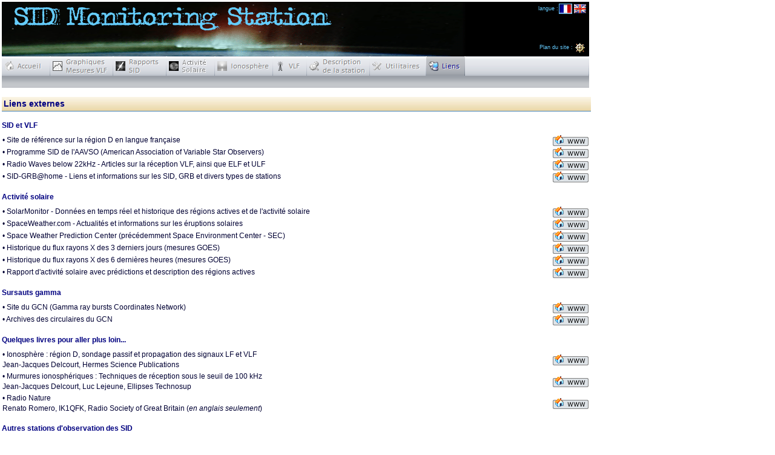

--- FILE ---
content_type: application/xhtml+xml
request_url: https://sidstation.loudet.org/links-fr.xhtml
body_size: 16746
content:
<?xml version="1.0" encoding="utf-8"?>
<?xml-stylesheet href="/css/sid.css" type="text/css"?>
<!DOCTYPE html PUBLIC "-//W3C//DTD XHTML+RDFa 1.0//EN"
"http://www.w3.org/MarkUp/DTD/xhtml-rdfa-1.dtd">
<html xmlns="http://www.w3.org/1999/xhtml" xml:lang="fr-FR">
<head>

<title>Liens</title><meta http-equiv="Cache-Control" content="max-age=300" /> 
<meta name="description" content="Station d\'observation des Perturbations Ionosphériques Soudaines (SID, Sudden Ionospheric Disturbances) créées par les éruptions solaires ou les bursts de rayons gamma par la surveillance du signal d\'un émetteur Très Basse Fréquence (VLF, Very Low Frequency) distant" />
<meta name="abstract" content="Observatoire de surveillance des Perturbations Ionosphériques Soudaines A118" />
<meta name="category" content="Science" />
<meta name="classification" content="Science, Ionosphère" /><meta name='robots' content='index, follow' />
<meta name='audience' content='all' />
<meta name='rating' content='general' />
<meta name='identifier-url' content='https://sidstation.loudet.org/' />
<meta name='author'         content='L. Loudet' />
<meta name='keywords' xml:lang='fr' content='station de surveillance des Perturbations Ionosphériques, Sudden Ionospheric Disturbances, SID, éruptions solaires, Ionosphère, ondes radio Très Basses Fréquences, VLF' /><link rel="apple-touch-icon-precomposed" sizes="180x180" href="/apple-touch-icon-180x180-precomposed.png"/>
<link rel="apple-touch-icon-precomposed" sizes="152x152" href="/apple-touch-icon-152x152-precomposed.png"/>
<link rel="apple-touch-icon-precomposed" sizes="144x144" href="/apple-touch-icon-144x144-precomposed.png"/>
<link rel="apple-touch-icon-precomposed" sizes="120x120" href="/apple-touch-icon-120x120-precomposed.png"/>
<link rel="apple-touch-icon-precomposed" sizes="114x114" href="/apple-touch-icon-114x114-precomposed.png"/>
<link rel="apple-touch-icon-precomposed" sizes="76x76" href="/apple-touch-icon-76x76-precomposed.png"/>
<link rel="apple-touch-icon-precomposed" sizes="72x72" href="/apple-touch-icon-72x72-precomposed.png"/>
<link rel="apple-touch-icon-precomposed" sizes="57x57" href="/apple-touch-icon-57x57-precomposed.png"/>
<link rel="apple-touch-icon" sizes="180x180" href="/apple-touch-icon-180x180.png"/>
<link rel="apple-touch-icon" sizes="152x152" href="/apple-touch-icon-152x152.png"/>
<link rel="apple-touch-icon" sizes="144x144" href="/apple-touch-icon-144x144.png"/>
<link rel="apple-touch-icon" sizes="120x120" href="/apple-touch-icon-120x120.png"/>
<link rel="apple-touch-icon" sizes="114x114" href="/apple-touch-icon-114x114.png"/>
<link rel="apple-touch-icon" sizes="76x76" href="/apple-touch-icon-76x76.png"/>
<link rel="apple-touch-icon" sizes="72x72" href="/apple-touch-icon-72x72.png"/>
<link rel="apple-touch-icon" sizes="60x60" href="/apple-touch-icon-60x60.png"/>
<link rel="apple-touch-icon" sizes="57x57" href="/apple-touch-icon-57x57.png"/>
<link rel="icon" type="image/png" href="/favicon-32x32.png" sizes="32x32"/>
<link rel="icon" type="image/png" href="/favicon-194x194.png" sizes="194x194"/>
<link rel="icon" type="image/png" href="/favicon-96x96.png" sizes="96x96"/>
<link rel="icon" type="image/png" href="/android-chrome-192x192.png" sizes="192x192"/>
<link rel="icon" type="image/png" href="/favicon-16x16.png" sizes="16x16"/>
<link rel="manifest" href="/manifest.json"/>
<meta name="msapplication-TileColor" content="#da532c"/>
<meta name="msapplication-TileImage" content="/mstile-144x144.png"/>
<meta name="theme-color" content="#ffffff"/><meta name="verify-v1" content="ZPFqiWwl7kVHihPySw/YkoDg6h2h3Krt4nxyx2ZcGp0=" /> <link rel="stylesheet" type="text/css" href="/css/sid.css" /><link rel='alternate' type='application/atom+xml' title='SID Monitoring Station Actualités (Atom format)' href='https://sidstation.loudet.org/feed/feed.php?feed=news&amp;format=atom&amp;lang=fr'/>
<link rel='alternate' type='application/rss+xml' title='SID Monitoring Station Actualités (RSS2 format)' href='https://sidstation.loudet.org/feed/feed.php?feed=news&amp;format=rss2&amp;lang=fr'/>
<link rel='alternate' type='application/atom+xml' title='SID Monitoring Station Mesures (Atom format)' href='https://sidstation.loudet.org/feed/feed.php?feed=graph&amp;format=atom&amp;lang=fr'/>
<link rel='alternate' type='application/rss+xml' title='SID Monitoring Station Mesures (RSS2 format)' href='https://sidstation.loudet.org/feed/feed.php?feed=graph&amp;format=rss2&amp;lang=fr'/><link rel='Start' title="Page d'accueil de la station de surveillance des Perturbations Ionosphériques A118" type='text/html' href='https://sidstation.loudet.org/home-fr.xhtml' /><link xml:lang='en' title="Links" type='text/html' rel='alternate' hreflang='en' href='https://sidstation.loudet.org/links-en.xhtml' /></head>

<body>

<div id='logo'><span id='lang'>langue :<a class='bouton-lang' href='/links-fr.xhtml'><img class='selected' src='/icones/lang-fr-on.png' width='20' height='15' alt='fr' title='fr'/></a><a class='bouton-lang' href='/links-en.xhtml'><img src='/icones/lang-en-off.png' width='20' height='15' alt='en' title='en'/></a></span><span id='sitemap'>Plan du site :<a class='bouton-sitemap' href='sitemap-fr.xhtml'><img src='/icones/sitemap.png' width='20' height='20' alt='Plan du site :' title='Plan du site :' /></a></span></div><div id='menu-area'><div id='menu'><ul id='nav-menu'><li id='bt-menu0-fr'><a href='home-fr.xhtml'>Accueil</a></li><li id='bt-menu1-fr'><a href='data-fr.xhtml'>Graphiques Mesures VLF Temps Réel</a></li><li id='bt-menu2-fr'><a href='reports-fr.xhtml'>Rapports</a></li><li id='bt-menu3-fr'><a href='solar-activity-fr.xhtml'>Activit� Solaire</a></li><li id='bt-menu4-fr'><a href='ionosphere-fr.xhtml'>Ionosph�re</a></li><li id='bt-menu5-fr'><a href='vlf-fr.xhtml'>VLF</a></li><li id='bt-menu6-fr'><a href='station-fr.xhtml'>Description de la station</a></li><li id='bt-menu7-fr'><a href='utilities-fr.xhtml'>Utilitaires</a></li><li id='bt-menu8-fr'><a href='links-fr.xhtml' class='selected'>Liens</a></li></ul><div id='menu-padding-left'><img src='/icones/menu/menu-background-left.png' alt='bg-menu-left'/></div><div id='menu-padding-right'><img src='/icones/menu/menu-background-right.png' alt='bg-menu-right'/></div></div><div id='submenu'></div></div>

<div class="document">

<!-- LIENS EXTERNES -->

<h1>Liens externes</h1><h2>SID et VLF</h2><table class='links-table'><tr><td class='links-item' >&#8226; Site de référence sur la région D en langue française</td><td class='links-image' ><a href='http://www.couched.be/'><img src='icones/icon_www.png' alt='http://www.couched.be/'/></a></td></tr><tr><td class='links-item' >&#8226; Programme SID de l'AAVSO (American Association of Variable Star Observers)</td><td class='links-image' ><a href='http://www.aavso.org/solar-sids'><img src='icones/icon_www.png' alt='http://www.aavso.org/solar-sids'/></a></td></tr><tr><td class='links-item' >&#8226; Radio Waves below 22kHz - Articles sur la réception VLF, ainsi que ELF et ULF</td><td class='links-image' ><a href='http://www.vlf.it'><img src='icones/icon_www.png' alt='http://www.vlf.it'/></a></td></tr><tr><td class='links-item' >&#8226; SID-GRB@home - Liens et informations sur les SID, GRB et divers types de stations</td><td class='links-image' ><a href='http://www.infiltec.com/SID-GRB@home/'><img src='icones/icon_www.png' alt='http://www.infiltec.com/SID-GRB@home/'/></a></td></tr></table><h2>Activité solaire</h2><table class='links-table'><tr><td class='links-item' >&#8226; SolarMonitor - Données en temps réel et historique des régions actives et de l'activité solaire</td><td class='links-image' ><a href='http://www.solarmonitor.org/'><img src='icones/icon_www.png' alt='http://www.solarmonitor.org/'/></a></td></tr><tr><td class='links-item' >&#8226; SpaceWeather.com - Actualités et informations sur les éruptions solaires</td><td class='links-image' ><a href='http://spaceweather.com/'><img src='icones/icon_www.png' alt='http://spaceweather.com/'/></a></td></tr><tr><td class='links-item' >&#8226; Space Weather Prediction Center (précédemment Space Environment Center - SEC)</td><td class='links-image' ><a href='http://www.swpc.noaa.gov/'><img src='icones/icon_www.png' alt='http://www.swpc.noaa.gov/'/></a></td></tr><tr><td class='links-item' >&#8226; Historique du flux rayons X des 3 derniers jours (mesures GOES)</td><td class='links-image' ><a href='http://services.swpc.noaa.gov/images/goes-xray-flux.gif'><img src='icones/icon_www.png' alt='http://services.swpc.noaa.gov/images/goes-xray-flux.gif'/></a></td></tr><tr><td class='links-item' >&#8226; Historique du flux rayons X des 6 dernières heures (mesures GOES)</td><td class='links-image' ><a href='http://services.swpc.noaa.gov/images/goes-xray-flux-6-hour.gif'><img src='icones/icon_www.png' alt='http://services.swpc.noaa.gov/images/goes-xray-flux-6-hour.gif'/></a></td></tr><tr><td class='links-item' >&#8226; Rapport d'activité solaire avec prédictions et description des régions actives</td><td class='links-image' ><a href='http://www.solen.info/solar/'><img src='icones/icon_www.png' alt='http://www.solen.info/solar/'/></a></td></tr></table><h2>Sursauts gamma</h2><table class='links-table'><tr><td class='links-item' >&#8226; Site du GCN (Gamma ray bursts Coordinates Network)</td><td class='links-image' ><a href='http://gcn.gsfc.nasa.gov/gcn/'><img src='icones/icon_www.png' alt='http://gcn.gsfc.nasa.gov/gcn/'/></a></td></tr><tr><td class='links-item' >&#8226; Archives des circulaires du GCN</td><td class='links-image' ><a href='http://gcn.gsfc.nasa.gov/gcn/gcn3_archive.html'><img src='icones/icon_www.png' alt='http://gcn.gsfc.nasa.gov/gcn/gcn3_archive.html'/></a></td></tr></table><h2>Quelques livres pour aller plus loin...</h2><table class='links-table'><tr><td class='links-item' >&#8226; Ionosphère : région D, sondage passif et propagation des signaux LF et VLF<br/>Jean-Jacques Delcourt, Hermes Science Publications </td><td class='links-image' ><a href='http://www.amazon.fr/dp/2746206560/'><img src='icones/icon_www.png' alt='http://www.amazon.fr/dp/2746206560/'/></a></td></tr><tr><td class='links-item' >&#8226; Murmures ionosphériques : Techniques de réception sous le seuil de 100 kHz<br/>Jean-Jacques Delcourt, Luc Lejeune, Ellipses Technosup</td><td class='links-image' ><a href='http://www.amazon.fr/dp/2729854223/'><img src='icones/icon_www.png' alt='http://www.amazon.fr/dp/2729854223/'/></a></td></tr><tr><td class='links-item' >&#8226; Radio Nature<br/>Renato Romero, IK1QFK, Radio Society of Great Britain (<i>en anglais seulement</i>)</td><td class='links-image' ><a href='http://www.rsgbshop.org/acatalog/Online_Catalogue_Technical_6.html#a34'><img src='icones/icon_www.png' alt='http://www.rsgbshop.org/acatalog/Online_Catalogue_Technical_6.html#a34'/></a></td></tr></table><h2>Autres stations d'observation des SID</h2><table class='links-table'><tr><td class='links-item' >&#8226; NCSIDO - Northern Colorado Sudden Ionospheric Disturbance Observatory (Colorado, USA)<br/>Description de la station et accès aux mesures en temps réel</td><td class='links-image' ><a href='http://xtrsystems.com/vlf/'><img src='icones/icon_www.png' alt='http://xtrsystems.com/vlf/'/></a></td></tr><tr><td class='links-item' >&#8226; Moore Observatory VLF Monitor (Kentucky, USA)<br/>Station de John Kielkopf, avec accès aux mesures de NAA 24kHz en temps réel</td><td class='links-image' ><a href='http://moondog.astro.louisville.edu/'><img src='icones/icon_www.png' alt='http://moondog.astro.louisville.edu/'/></a></td></tr><tr><td class='links-item' >&#8226; Kiel Longwave 
Monitor (Allemagne)<br/>Station de Peter Wilhelm Schnoor fournissant des un spectrogramme VLF large bande en temps réel</td><td class='links-image' ><a href='http://www.df3lp.de/'><img src='icones/icon_www.png' alt='http://www.df3lp.de/'/></a></td></tr><tr><td class='links-item' >&#8226; SID-GRB@home, station de David Saum surveillant NAA 24kHz</td><td class='links-image' ><a href='http://www.infiltec.com/SID-GRB@home/GrbSid.png'><img src='icones/icon_www.png' alt='http://www.infiltec.com/SID-GRB@home/GrbSid.png'/></a></td></tr><tr><td class='links-item' >&#8226; Station de Ernst D. Schmitter, Allemagne avec deux récepteurs VLF distants de 40km et un magnétomètre</td><td class='links-image' ><a href='http://www.electricterra.com/Ernst/'><img src='icones/icon_www.png' alt='http://www.electricterra.com/Ernst/'/></a></td></tr></table><br/><h1>Annuaires</h1><table class='links-table'><tr><td class='links-item' >&#8226; DMOZ - Open Directory Project (Anglais)</td><td class='links-image' ><a href='http://www.dmoz.org/Science/Earth_Sciences/Atmospheric_Physics/'><img src='icones/icon_www.png' alt='http://www.dmoz.org/Science/Earth_Sciences/Atmospheric_Physics/'/></a></td></tr><tr><td class='links-item' >&#8226; Annuaire Net-Liens</td><td class='links-image' ><a href='http://www.net-liens.com/Station-de-Surveillance-des-Perturbations-Ionospheriques-100-5,21787,1,998.html'><img src='icones/icon_www.png' alt='http://www.net-liens.com/Station-de-Surveillance-des-Perturbations-Ionospheriques-100-5,21787,1,998.html'/></a></td></tr></table><br/>
</div>

<table class="foot">
<tr>
  <td abbr="CC BY-NC-SA" style="width: 100px;">
    <span class='creative-commons-icon'>
      <a rel="license" href="http://creativecommons.org/licenses/by-nc-sa/3.0/deed.fr"><img alt="Licence Creative Commons" style="border-width:0; margin-bottom: 0px;" src="icones/cc-by-nc-sa-3.0-88x31.png" /></a>
    </span>
  </td>
  <td abbr="CC BY-NC-SA" style="width: 600px;">
    <span class='creative-commons-txt'>
      <span xmlns:dct="http://purl.org/dc/terms/" property="dct:title">SID Monitoring Station</span> de <a xmlns:cc="http://creativecommons.org/ns#" href="http://sidstation.loudet.org/email-fr.xhtml" property="cc:attributionName" rel="cc:attributionURL">Lionel LOUDET</a> est mis à disposition selon les termes de la<br/><a rel="license" href="http://creativecommons.org/licenses/by-nc-sa/3.0/deed.fr">licence Creative Commons Attribution - Pas d’Utilisation Commerciale - Partage dans les Mêmes Conditions 3.0 non transposé</a>.
    </span>
  </td>
  <td align="right">
<!--    <span class='mail-contact' >
      <a href="email-fr.xhtml">
        <img src='/icones/icon_email.png' width="59" height="18" alt='Contactez le webmaster' title='Contactez le webmaster'/></a></span><br/> -->
    <span class='disclaimer-icon'>
      <a href="disclaimer-fr.xhtml">
        <img src='/icones/icon_disclaimer.png' width="79" height="18" alt='Disclaimer' title='Disclaimer'/></a></span>

  </td>
</tr>
</table>

<!-- ====================================================== -->
<table class="foot">
<tr>
<td align="left" valign="top" abbr="date de mise à jour et mail du webmaster">
Dernière mise à jour : 28 Feb 2016</td>

<td align="right" valign="top" abbr="nombre total de visites">


</td>
</tr>
</table>   

<!-- ====================================================== -->
<table class="foot-icons">
  <tr>
    <td align="left" abbr="APACHE powered and PHP based">
      <a href="http://www.apache.org/"><img src="/icones/apache.png" width="88" height="31" alt="Apache Web Server" /></a>
	
      <span class='spacer'><img src='/icones/transparent.png' width="1" height="1" alt=''/></span>
      <a href="http://www.php.net/"><img src="/icones/php-power-white.png" width="88" height="31" alt="PHP" /></a>
      <br />  
      Apache/2.4.66 (Debian)    </td>
    <td align="right" valign="top" abbr="Syntax Validators">
      <a href="http://validator.w3.org/check?uri=referer"><img
        src="/icones/valid-xhtml-rdfa-blue.png"
        alt="Valid XHTML + RDFa" height="31" width="88" /></a>
  <!-- or uri=http://sidstation.loudet.org/links-fr.xhtml -->
      <span class='spacer'><img src='/icones/transparent.png' width="1" height="1" alt=''/></span>
<a href='http://jigsaw.w3.org/css-validator/validator?uri=http://sidstation.loudet.org/links-fr.xhtml'><img src='/icones/vcss-blue.png' alt='Valid CSS!' height='31' width='88'  /></a>      <span class='spacer'><img src='/icones/transparent.png' width="1" height="1" alt=''/></span>
    </td>
  </tr>
</table>

<div class='foot'>Page générée en 0.052 secondes.</div>
<!-- Google analytics tracking -->
<script type="text/javascript">
/* <![CDATA[ */
  var _gaq = _gaq || [];
  _gaq.push(['_setAccount', 'UA-509278-3']);
  _gaq.push(['_trackPageview']);

  (function() {
    var ga = document.createElement('script'); ga.type = 'text/javascript'; ga.async = true;
    ga.src = ('https:' == document.location.protocol ? 'https://ssl' : 'http://www') + '.google-analytics.com/ga.js';
    var s = document.getElementsByTagName('script')[0]; s.parentNode.insertBefore(ga, s);
  })();
/* ]]> */
</script>
</body>
</html>


--- FILE ---
content_type: text/css
request_url: https://sidstation.loudet.org/css/panel.css
body_size: 496
content:
/*
-------------------------------------------------------------------------------------
 SID - CSS for panel button
-------------------------------------------------------------------------------------

-------------------------------------------------------------------------------------
 $HeadURL$

 $LastChangedDate$
 $Revision$
 $LastChangedBy$
-------------------------------------------------------------------------------------
*/

.panel-head {
	width: 100%;
	margin: 6px 0 0 0;
    background: url('../icones/fdh25.jpg') repeat-x;
	border: solid #4682b4 1px;
	border-collapse: collapse;
}

.panel-head tr td {
	margin: 0;
	padding: 0;
  font-family: Lucida Grande, Lucida Sans, Arial, sans-serif;
	font-size: 14px;
	padding: 2px;
}

.panel-head tr td ul {
	margin: 0;
	padding: 0;
}

.panel-title {
  width: 100%;
  font-family: Lucida Grande, Lucida Sans, Arial, sans-serif;
  font-size: 14px;
  font-weight: bold;
  color: navy;
  background-color:inherit;
/*  border-bottom-width: thin;
  border-bottom-color: #4682b4;
  border-bottom-style: solid;
*/
}


.panel-icon {
	margin: 0;
	padding: 0;
	display: inline;
	overflow: hidden;
	height: 16px;
	list-style: none;
}


.panel-icon li {
	margin:  0 0 0 0;
	padding: 0;
	list-style: none;
	display: inline;

}

.panel-icon a {
	float: left !important;
	float /**/:none;
	padding: 16px 0 0 0;
	margin: 0;
	overflow: hidden;
	height: 0px !important;
	height /**/:16px; /* for IE5/Win only */
}

.panel-icon a:hover {
	background-position: 0 -16px;
}


.panel-icon a:active, .panel-icon a.bt-panel-icon-selected {
	background-position: 0 -32px;
}


.panel-icon a.selected:hover {
	background-position: 0 -48px;
}

.bt-panel-icon, .bt-panel-icon-selected {
	width: 16px;
	background: url(../icones/bt_panel.png) top left no-repeat;
}
	

.panel-content {
	width: 100%;
	margin: 0 0 0 0;
	padding:0 3px 0 3px;
	border: solid #4682b4 1px;
	border-collapse: collapse;
}



--- FILE ---
content_type: text/css
request_url: https://sidstation.loudet.org/css/graph.css
body_size: 1792
content:
/*
-------------------------------------------------------------------------------------
 SID - CSS for graph page
-------------------------------------------------------------------------------------

-------------------------------------------------------------------------------------
 $HeadURL$

 $LastChangedDate$
 $Revision$
 $LastChangedBy$
-------------------------------------------------------------------------------------
*/

.graph {
  margin: 0 0 0 0;
  padding: 6px 10px 10px 0px;
  width: 770px;
  font-family: Lucida Grande, Lucida Sans, Arial, sans-serif;
  font-size: 9pt;
  font-style: normal;
  text-align: left;
  color: #000033;
  background:  inherit; 
}

.graph img, .graph ul {
  vertical-align: middle;
}

.graph a:hover  {
  background: #FFFFE0;
  color: inherit;
}

.graph table {
  margin: 0;
  padding: 0;
  border-collapse: separate;
  font-size: 9pt;
  font-style: normal;
  text-align: left;
  color: #000033; 
  background-color: inherit;
}
 
.graph-controls tr td {
  padding-bottom: 6px;
  padding-top: 6px;
  border-style: none;
  text-align: left;
}

#current-date-cell {
  width: auto;
  text-align: right;
}



#graph-plot {
  text-align: center;
}



#solar-activity {
  margin-top: 150px;
  margin-right:0;
  margin-left: auto;
  padding: 0;
  border-collapse: collapse;
  font-size: 8pt;
  font-style: normal;
  text-align: left;
  color: #000033;
  background-color: inherit;
}

#solar-activity tr td {
  text-align: left;
}
.solaractivity-header-cell {
  margin: 0;
  padding: 0;
  color: #000033;
  background-color: inherit;
  text-align: right;
  border: none;
}     



#graph-logo-cell {
  margin: 0;
  padding: 0;
  font-size: 8pt;
  font-style: normal;
  text-align: right;
  color: gray;
  background: inherit;
  width: 150px;
  border: none;
}                            


/*---------------------------------------------------------------------------*/
/* Classes pour le popup de la légende du solar activity */

.graph-solaractivity-cell {
  margin: 0 0 0 0;
  padding: 0 0 0 0;
  width: auto;
  text-align: left;
  border: none;
}

.graph-solaractivity-cell a span {
  display: none;
}

.graph-solaractivity-cell a:hover span {
  display: block;
  position: absolute;
  border: none;
  top: auto;
  left: 485px !important;
  left /**/:auto; /* auto only works with IE */
}
           

#solaractivity-legend-popup {
  font-size: 8pt;
  font-style: normal;
  text-align: left;
  color: gray;
  background: white url(../icones/fond_papier.gif) repeat;
  border-collapse: collapse;
  border: 1px outset silver;
  width: auto;
  }  

#solaractivity-legend-popup td {
  margin: 0 0 0 0;
  padding: 0px 2px 0 2px;
  text-align: left;
  width: auto;
}

/*---------------------------------------------------------------------------*/
/* Classes pour la sélection de la date du graphe avec le popup */
#date-menu {
	width: auto;
	text-align: left;
	margin: 0;
	padding: 0;
	/*height: 32px;*/
	list-style: none;
	display: inline;
	overflow: hidden;
	
}


#date-menu li {
	margin: 0;
	padding: 0;
	list-style: none;
	display: inline;
	}

#date-menu a {
	float: left !important;
	float /**/:none;  /* for IE5/Win only */
	padding: 32px 0 0 0;
	overflow: hidden;
	height: 0px !important;
	height /**/:32px; /* for IE5/Win only */
	}

#date-menu a:hover, #date-menu a.selected:hover {
	background-position: 0 -32px;
}


#date-menu a:active, #date-menu a.selected {
	background-position: 0 -64px;
}


#bt-date-before a {
	width: 48px;
	background: url(../icones/bt-date-before.png) top left no-repeat
}

#bt-date-after a {
	width: 48px;
	background: url(../icones/bt-date-after.png) top left no-repeat 
}

#bt-date-after-gray img {
	width: 48px;
	position: absolute;
	top: auto;
	left: auto;
}

#bt-date-chooser a {
	width: 144px;
	background: url(../1-graph/graph-date.png) top left no-repeat /*to overwrite with updated file */
}


#popup-calendar {
	position: absolute;
	top: auto;
	left: 210px !important;
	left /**/:auto; /* auto only works with IE*/
}

#popup-calendar span {
	position: absolute;
	top:32px;
	left:-32px;
	margin: 0px;
	border: 1px solid silver;
	background-color: #e4e4e4;
	color: inherit;
}


/*---------------------------------------------------------------------------*/
/* Classes pour les checkbox du graphe */
.checkbox-submenu {
	margin: 0;
	padding: 0;
	width: 350px;
}

.inactive {
	color: gray;
	background-color: inherit;
	display: inline;
}

#checkbox-sun {
	margin: 0;
	padding: 0;
	/*height: 12px;*/
	list-style: none;
	display: inline;
	overflow: hidden;
}

#checkbox-sun li {
	margin: 0;
	padding: 0;
	list-style: none;
	display: inline;
}

#checkbox-sun a {
	float: left !important;
	float /**/:none;  /* for IE5/Win only */
	margin: 0 0 1px 0;
	padding: 12px 0 0 0;
	overflow: hidden;
	height: 0px !important;
	height /**/:12px; /* for IE5/Win only */
}

#checkbox-sun a:hover {
	background-position: 0 -12px;
}


#checkbox-sun a:active, #checkbox-sun a.selected {
	background-position: 0 -24px;
}


#checkbox-sun a.selected:hover {
	background-position: 0 -36px;
}


#bt-checkbox-sun a {
	width: 12px;
	background: url(../icones/bt_checkbox.png) top left no-repeat;
}


#checkbox-goes {
	margin: 0;
	padding: 0;
	/*height: 12px;*/
	list-style: none;
	display: inline;
	overflow: hidden;
}

#checkbox-goes li {
	margin: 0;
	padding: 0;
	list-style: none;
	display: inline;
}

#checkbox-goes a {
	float: left !important;
	float /**/:none;  /* for IE5/Win only */
	margin: 0 0 1px 0;
	padding: 12px 0 0 0;
	overflow: hidden;
	height: 0px !important;
	height /**/:12px; /* for IE5/Win only */
}

#checkbox-goes a:hover {
	background-position: 0 -12px;
}


#checkbox-goes a:active, #checkbox-goes a.selected {
	background-position: 0 -24px;
}


#checkbox-goes a.selected:hover {
	background-position: 0 -36px;
}

#bt-checkbox-goes a {
	width: 12px;
	background: url(../icones/bt_checkbox.png) top left no-repeat;
}


           
/*---------------------------------------------------------------------------*/
/* Active Calendar */                            

/*
.cal_year {
	border-style: outset;
	border-width: 1px;
	background-color: #e4e4e4;
	color: inherit;
	text-align: center;
}
.cal_month {
	border-style: none;
	background-color: #e4e4e4;
	color: inherit;
	text-align: center;
}
.cal_yearname {
	text-align: center;
	font-size: 13px;
	font-weight: bold;
}
.cal_monthname {
	text-align: center;
	font-size: 11px;
	font-weight: bold;
	background-color: #DADADA;
	color: #5D5D5D;
	border-style: outset;
	border-width:1px
}
.cal_dayname td {
	text-align: center;
	font-size: 10px;
	font-weight: bold;
	background-color: #3E97CF;
	color: #ffffff;
	border-style: outset;
	border-width:1px
}
.cal_yearnavigation {
	font-size: 10px;
}
.cal_datepicker {
	background-color: #e4e4e4;
	color: inherit;
}
.cal_datepickerform {
	margin: 0px;
}
.cal_monthnavigation {
  font-family: Tahoma, Arial, sans-serif;
}
.cal_monthpicker {
	font-size: 10px;
	background-color: #eeeeee;
	color: inherit;
}
.cal_yearpicker {
	font-size: 10px;
	background-color: #eeeeee;
	color: inherit;
}
.cal_pickerbutton {
	font-size: 10px;
	background-color: #eeeeee;
	color: inherit;
	border-style: solid;
	border-color: #000000;
	border-width: 1px;
}


.cal_nomonthday, .cal_today, .cal_selectedday, .cal_selectedtoday, .cal_futureday, .cal_monthday, .cal_sunday, .cal_saturday  {
	text-align: center;
	vertical-align: middle;
	height:20px;
	width:20px;
}

.cal_nomonthday {
	font-size: 9px;
	font-weight: normal;
	color: #aaaaaa;
	background-color: #E4E4E4;
	border: none;
}

.cal_today {
	font-size: 10px;
	font-weight: bold;
	background-color: #E4E4E4;
	color: inherit;
	border: 1px solid red;
}

.cal_selectedday {
	font-size: 10px;
	font-weight: bold;
	background-color: #66ff66;
	color: inherit;
	border: none;
}

.cal_selectedtoday {
	font-size: 10px;
	font-weight: bold;
	background-color: #66ff66;
	color: inherit;
	border: 1px solid red;
}

.cal_futureday {
	font-size: 10px;
	font-weight: bold;
	background-color: #E4E4E4;
	color: #aaaaaa;
	border: none;
}

.cal_monthday, .cal_sunday, .cal_saturday {
	font-size: 10px;
	font-weight: bold;
	color: #0066CC;
	background-color: #E4E4E4;
	border: none;
}

.cal_monthday a:link, .cal_today a:link, .cal_selectedday a:link, .cal_selectedtoday a:link, .cal_sunday a:link, .cal_saturday a:link {
	color: #0066CC;
	background-color: inherit;
	text-decoration: none;
}

.cal_monthday a:visited, .cal_today a:visited, .cal_selectedday a:visited, .cal_selectedtoday a:visited, .cal_sunday a:visited, .cal_saturday a:visited {
	color: #0066CC;
	background-color: inherit;
	text-decoration: none;
	}

.cal_monthday a:hover, .cal_today a:hover, .cal_selectedday a:hover, .cal_selectedtoday a:hover, .cal_sunday a:hover, .cal_saturday a:hover {
	color: #0066CC;
	background-color: inherit;
	text-decoration: none;
}


.cal_event, .cal_selected-cal_event, .cal_today-cal_event, .cal_selectedtoday-cal_event {
	text-align: center;
	font-size: 10px;
	font-weight: bold;
	color: red;
	background-color: inherit;
	height:20px;
	width:20px;
}

.cal_event {
	background-color: #E4E4E4;
	color: inherit;
	border: none;
}

.cal_selected-cal_event {
	background-color: #66ff66;
	color: inherit;
	border: none;
}

.cal_today-cal_event {
	background-color: #E4E4E4;
	color: inherit;
	border: 1px solid red;
}

.cal_selectedtoday-cal_event {
	background-color: #66ff66;
	color: inherit;
	border: 1px solid red;
}

.cal_event a:link, .cal_selected-cal_event a:link, .cal_today-cal_event a:link, .cal_selectedtoday-cal_event a:link {
	color: red;
	background-color: inherit;
	text-decoration: none;
}


.cal_event a:visited, .cal_selected-cal_event a:visited, .cal_today-cal_event a:visited, .cal_selectedtoday-cal_event a:visited {
	color: red;
	background-color: inherit;
	text-decoration: none;
}

.cal_event a:hover, .cal_selected-cal_event a:hover, .cal_today-cal_event a:hover, .cal_selectedtoday-cal_event a:hover {
	color: red;
	background-color: #FFFFAA;
	text-decoration: none;
}

.cal_eventcontent {
	font-size: 9px;
	border-style: outset;
	border-width: 1px;
	width: 100%;
}
*/


--- FILE ---
content_type: text/css
request_url: https://sidstation.loudet.org/css/reports.css
body_size: 228
content:
/*
-------------------------------------------------------------------------------------
 SID - CSS for reports files
-------------------------------------------------------------------------------------

-------------------------------------------------------------------------------------
 $HeadURL$

 $LastChangedDate$
 $Revision$
 $LastChangedBy$
-------------------------------------------------------------------------------------
*/

.view-report pre {
	padding: 6px 0 0 0;
	border: inset thin;
	background-color: #DDDDDD;
	color: inherit;
	font-size: 9pt;
	line-height: 60%;
}

.view-report .line-num {
	background-color: #4682b4;
	color: white;
}

.view-report .event-description {
	font-size: 9pt;
	line-height: 13pt;
	vertical-align: top;
	text-align: left;
}

.view-report .event-thumbnail{
	padding-left: 12px;
}

.reports .report-filename {
	width: 100px;
}

.reports .report-nb-events {
	width: 120px;
}

.reports .report-download-filetype {
	font-size: 8pt;
	color: gray;
	background-color: inherit;
}


.document.sid-events td {
	text-align: left;
}

--- FILE ---
content_type: text/css
request_url: https://sidstation.loudet.org/css/sw-help.css
body_size: 235
content:
/*
-------------------------------------------------------------------------------------
 SID - CSS for Software Help pages
-------------------------------------------------------------------------------------

-------------------------------------------------------------------------------------
 $HeadURL$

 $LastChangedDate$
 $Revision$
 $LastChangedBy$
-------------------------------------------------------------------------------------
*/

.sw-help-table {
	margin: 0 0 0 0;
	width: 1200px;
}

.sw-help-row  {
	margin: 0 0 0 0;
	padding: 0 0 0 0;
	width: auto;
}

.sw-help-menu {
	margin: 0 0 0 0;
	padding: 0 0 0 0;
	border: solid #4682b4 1px;
	vertical-align: top;
	width: 240px;
}

.sw-help-menu a {
	margin: 0 0 0 0;
	padding: 0 0 0 0;
    font-family: Lucida Grande, Lucida Sans, Arial, sans-serif;
    font-size: 8pt;
	vertical-align: middle;
}

.sw-help-menu img {
	margin: 0 0 0 0;
	padding: 0 0 0 0;
	vertical-align: middle;
}

.sw-help-content {
	margin: 0 0 0 0;
	border: solid #4682b4 1px;
	width: auto;
	vertical-align: top;
}

.sw-help-content .document pre {
	padding: 6px 0 0 0;
	border: inset thin;
	background-color: #DDDDDD;
	color: inherit;
	font-size: 9pt;
	line-height: 100%;
}

--- FILE ---
content_type: text/css
request_url: https://sidstation.loudet.org/css/vlf-stations-list.css
body_size: 175
content:
/*
-------------------------------------------------------------------------------------
 SID - CSS for VLF stations pages
-------------------------------------------------------------------------------------

-------------------------------------------------------------------------------------
 $HeadURL$

 $LastChangedDate$
 $Revision$
 $LastChangedBy$
-------------------------------------------------------------------------------------
*/

.stations-table {
	margin: 0;
	width: 770px;
	border-collapse: collapse;
	background: #DDDDFF;
}

.stations-table tr td {
	font-size: 8pt;
}

.stations-table-headcell  {
	padding: 0 0 0 3px;
	text-align: left;
	font-weight: bold;    
	border: #4682b4 thin solid;
}

.stations-table-iconsheadcell  {
	padding: 0;
	text-align: center;
	font-weight: bold;
	border: #4682b4 thin solid;
	font-size: 7pt;
}

.stations-table-cell  {
	padding: 0 0 0 3px;
	text-align: left;
	border: #4682b4 thin solid;
}

.stations-table-iconscell  {
	padding: 3px 0 0 0;
	text-align: center;
	vertical-align: middle;
	border: #4682b4 thin solid;
}